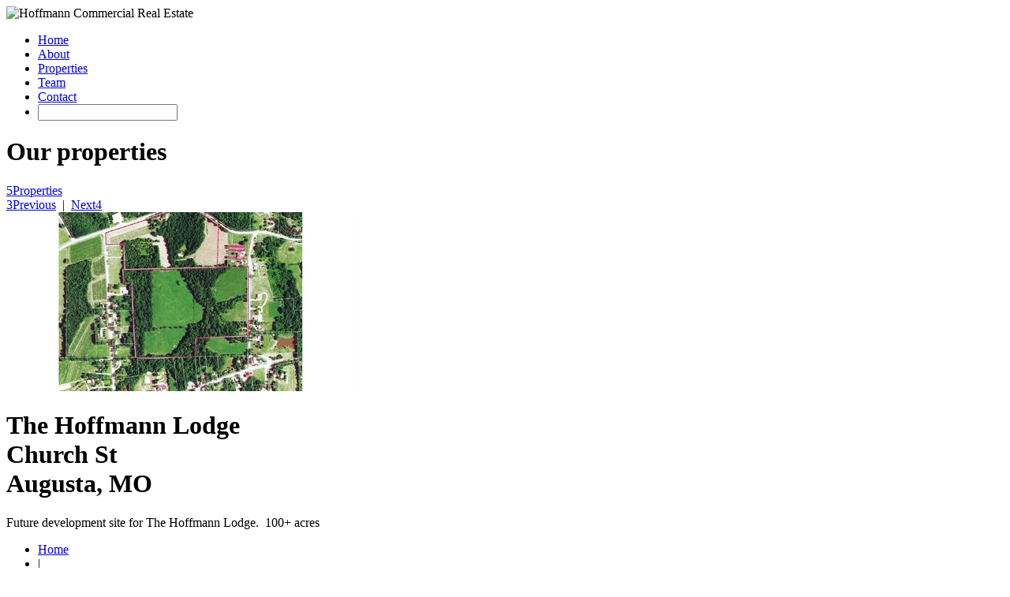

--- FILE ---
content_type: text/html; charset=UTF-8
request_url: https://hoffmanncre.com/properties/augusta-mo-hoffmann-lodge/
body_size: 3187
content:
<!doctype html>
<html>
<head>


<!-- set a static viewport size -->
<meta name="viewport" content="width=1024">


<!--favicon-->
<link rel="shortcut icon" href="/themes/hoffmann/images/favicon.png" />
<link rel="icon" href="/themes/hoffmann/images/favicon.png" type="image/png">


<meta http-equiv="content-type" content="text/html; charset=UTF-8" />
<title>Augusta MO - The Hoffmann Lodge | Hoffmann Commercial Real Estate</title>
<meta name="description" content="" />
<meta name="generator" content="concrete5 - 5.6.4.0" />
<script type="text/javascript">
var CCM_DISPATCHER_FILENAME = '/index.php';var CCM_CID = 383;var CCM_EDIT_MODE = false;var CCM_ARRANGE_MODE = false;var CCM_IMAGE_PATH = "/concrete/images";
var CCM_TOOLS_PATH = "/tools/required";
var CCM_BASE_URL = "https://hoffmanncre.com";
var CCM_REL = "";

</script>

<link rel="stylesheet" type="text/css" href="/concrete/css/ccm.base.css" />
<script type="text/javascript" src="/concrete/js/jquery.js"></script>
<script type="text/javascript" src="/concrete/js/ccm.base.js"></script>
<link rel="stylesheet" type="text/css" href="/blocks/google_map_stylized/view.css" />

<script src="/themes/hoffmann/js/main.js?v1.2"></script>
<script src="/themes/hoffmann/js/ios-orientation-change-fix.js"></script>

<link href="/css/slick.css" rel="stylesheet" type="text/css">
<link href='https://fonts.googleapis.com/css?family=Open+Sans:400,300,600,700' rel='stylesheet' type='text/css'>
<link type="text/css" rel="stylesheet" href="https://fast.fonts.net/cssapi/d2e313c0-e517-4ec5-af4d-d4f44b6b6b8a.css"/>
<link href="/themes/hoffmann/css/main.css?v1.3" rel="stylesheet" media="all"/>
<link href="/themes/hoffmann/css/print.css" rel="stylesheet" media="print"/>

<script src="/js/slick.min.js"></script>

<!--[if lt IE 9]>
<link href="/themes/hoffmann/css/ie8.css" rel="stylesheet" media="all"/>
<script src="/themes/hoffmann/js/html5shiv.js"></script>
<![endif]-->

<!--[if lte IE 7]>
<script src="/themes/hoffmann/js/lte-ie7.js"></script>
<link href="/themes/hoffmann/css/ie7.css" rel="stylesheet" media="all"/>
<![endif]-->



</head>
<body>
<noscript>
<div id="noscript">
	<p>Please enable JavaScript in your browser's preferences to use all of the features available on this site.</p>
</div>
</noscript>
		<script>
		  (function(i,s,o,g,r,a,m){i['GoogleAnalyticsObject']=r;i[r]=i[r]||function(){
		  (i[r].q=i[r].q||[]).push(arguments)},i[r].l=1*new Date();a=s.createElement(o),
		  m=s.getElementsByTagName(o)[0];a.async=1;a.src=g;m.parentNode.insertBefore(a,m)
		  })(window,document,'script','//www.google-analytics.com/analytics.js','ga');
		 
		  ga('create', 'UA-33677026-3', 'auto');
		  ga('send', 'pageview');
		 
		</script>
<div id="outer_wrap">

	<div id="inner_wrap">
		<header>
     <div class="width_holder" >
        <img id="printlogo" src="/themes/hoffmann/images/hoffmann_logo.jpg" alt="Hoffmann Commercial Real Estate" /> <a id="logo" title="Home" href="/"><img src="/themes/hoffmann/images/hoffmann_logo.svg" alt="" /></a>


        <!-- <nav> -->
        
<!-- begin MAIN NAV -->
<nav>
    <ul class="nav" >
        
    
		<li ><a href="/" target="_self" >Home</a></li><li ><a href="/about/" target="_self" >About</a></li><li ><a href="/properties/" target="_self"  class="nav-path-selected">Properties</a></li><li ><a href="/team/" target="_self" >Team</a></li><li  class="last"><a href="/contact/" target="_self" >Contact</a></li>        <li class="search_wrap">
        	<div id="search_inner">
	          <a href="#" class="icon-search" id="search_button"></a>
	          <div id="search_box_wrap">
	          	<input id="my_search_box_input" type="text" name="q" />
	          </div>
	        </div>
        </li>
    </ul>
</nav>
<!-- end MAIN NAV -->
	
	  
	  
        <!-- end <nav> -->
    
    </div><!--end width_holder-->
    <!-- google analytics -->

    <!-- end google analytics -->
</header>

<div class="top_banner ">
    <div id="top_banner_image" class="is_internal" style="background:url(/themes/hoffmann/images/hoffmann_internal_banner.jpg) center center / cover no-repeat; -pie-background:url(/themes/hoffmann/images/hoffmann_internal_banner.jpg) center center / cover no-repeat; "> </div></div><div id="internal_banner_content_wrap">
  <div id="internal_banner_content_inner">
    <h1>Our properties</h1>  </div>
</div>

<section class="internal_full_width breadcrumbs gray">
  <div class="width_holder">
    <div class="breadcrumbs_wrap">
	<div class="controls_left">
		<a href="https://hoffmanncre.com/properties/" class="parent_crumb"><span class="arrow">5</span>Properties</a>	</div>

	<div class="controls_right">
		<a href="https://hoffmanncre.com/properties/augusta-mo-gallery-augusta/"><span class="arrow">3</span>Previous</a><span class="breadcrumb_divider">&nbsp;&nbsp;|&nbsp;&nbsp;</span><a href="https://hoffmanncre.com/properties/cape-girardeau-mo-ziglin-signs/">Next<span class="arrow">4</span></a>	</div>
</div>  </div>
</section>

<div id="content_inner">
  <div class="width_holder">
    <div id="main_wrapper" class="two_column wide_column">

      <!---BEGIN SIDEBAR CONTENT-->
      <aside>
        
    <div class="slideshow">
		<div class="slides" data-arotate="no" data-enlarge="no">
		    		                <div class="slide">
							<img src="/files/cache/6e3246a4256b06bd00a2b4a0a814ad70_f485.jpg" alt="Hoffmann Lodge Site (1).jpg" data-enlarge="/files/cache/aa8b3fa60971d674afe86ac9c2b91bfc_f485.jpg" data-caption="" title="" />						</div>
							</div>
	</div>


	
	<div id="googleMapCanvas315" class="googleMapCanvas"></div>	
      </aside>
      <!---END SIDEBAR CONTENT-->

      <!-- begin main -->
      <div id="main">

        <div id="main_body">
          <h1>The Hoffmann Lodge<br />Church St<br />Augusta, MO</h1>
<p>Future development site for The Hoffmann Lodge.  100+ acres</p>        </div>
        <!-- end #main_body  -->
      </div>
      <!-- end main  -->



    </div><!-- end main_wrapper -->
  </div><!-- end width_holder -->



</div><!-- end content_inner -->
		<footer>
			<div class="width_holder">
				

<!-- begin MAIN NAV -->
<div class="footer_nav">
    <ul class="footer_nav_inner" >
        
        <!--  NOTES:
            • First LI in the nav will need to have the class "first"
            • All items that have children will need to have the class "parent" applied to the LI 
              (this could be done with JS if it's too difficult in concrete)
        -->
        
    
    
		<li ><a href="/" target="_self" >Home</a></li><li class="divider">|</li><li ><a href="/about/" target="_self" >About</a></li><li class="divider">|</li><li ><a href="/properties/" target="_self" >Properties</a></li><li class="divider">|</li><li ><a href="/team/" target="_self" >Team</a></li><li class="divider">|</li><li ><a href="/contact/" target="_self" >Contact</a></li>
    </ul>
</div>
<!-- end MAIN NAV -->
	
	  
	  
        

<div class="contact_info"><p>Hoffmann Commercial Real Estate  | 7733 Forsyth Blvd, Suite 350  |  St Louis, MO 63105  |  314.725.8333</p>
<p>The Real Estate Arm of Hoffmann Family of Companies</p></div>
<div class="copyright">
	<p>&copy; 2026 Hoffmann Commercial Real Estate&nbsp;&nbsp;|&nbsp;&nbsp;<a href="/sitemap">Sitemap</a>&nbsp;&nbsp;|&nbsp;&nbsp;<span class="gray">Site by</span> <a href="http://jellcreative.com" target="_blank">Jell Creative</a></p>
</div>			</div>
		</footer>
		
		</div> <!-- end inner wrap -->
</div> <!-- end outer wrap -->
<script type="text/javascript" src="https://maps.googleapis.com/maps/api/js?key=AIzaSyBK-qf3gXkI6IhzLjfgfvHTzc2ICmsKhFo&callback=initMap&sensor=true"></script>
<script type="text/javascript">
				var map;
				var markers = [];
				var infoWindow;
				function createMarker(latlng, name, address) {
					if(name != ''){
			      		var html = "<b>" + name + "</b> <br/>" + address;
			      	} else {
			      		var html = address;
			      	}
			      var marker = new google.maps.Marker({
			        map: map,
			        position: latlng,
			        icon: 'http://hoffmanncre.com/themes/hoffmann/images/map_marker.png'
			      });
			      google.maps.event.addListener(marker, 'click', function() {
			        infoWindow.setContent(html);
			        infoWindow.open(map, marker);
			      });
					infoWindow.setContent(html);
			        infoWindow.open(map, marker);
			      markers.push(marker);
			    } 
				function googleMapInit315() { 
				   try{
					  var latlng = new google.maps.LatLng(39.6340148, -106.5190583);
					   var mapOptions = {
						 zoom: 17,
						 center: latlng,
						 mapTypeId: google.maps.MapTypeId.ROADMAP,
						 streetViewControl: false,
						 mapTypeControl: false,
						 styles: [	{		featureType:'water',		stylers:[{color:'#00ABE4'},{visibility:'on'}]	},{		featureType:'landscape',		stylers:[{color:'#f2f2f2'}]	},{		featureType:'road',		stylers:[{saturation:-100},{lightness:45}]	},{		featureType:'road.highway',		stylers:[{visibility:'simplified'}]	},{		featureType:'road.arterial',		elementType:'labels.icon',		stylers:[{visibility:'off'}]	},{		featureType:'administrative',		elementType:'labels.text.fill',		stylers:[{color:'#444444'}]	},{		featureType:'transit',		stylers:[{visibility:'off'}]	},{		featureType:'poi',		stylers:[{visibility:'off'}]	}]
					  };
					   map = new google.maps.Map(document.getElementById('googleMapCanvas315'), mapOptions);
					   infoWindow = new google.maps.InfoWindow();
					   createMarker(latlng, "Property Name", "220 Beaver Creek Pl, Avon, Colorado, 81620")
					   
				   }catch(e){
				   $("#googleMapCanvas315").replaceWith("<p>Unable to display map: "+e.message+"</p>")}
				}
				$(function() {
					var t;
					var startWhenVisible = function (){
						if ($("#googleMapCanvas315").is(":visible")){
							window.clearInterval(t);
							googleMapInit315();
							return true;
						} 
						return false;
					};
					if (!startWhenVisible()){
						t = window.setInterval(function(){startWhenVisible();},100);      
					}
				});            
				</script>
</body>
</html>


--- FILE ---
content_type: text/css; charset=utf-8
request_url: https://fast.fonts.net/cssapi/d2e313c0-e517-4ec5-af4d-d4f44b6b6b8a.css
body_size: 503
content:
@import url(/t/1.css?apiType=css&projectid=d2e313c0-e517-4ec5-af4d-d4f44b6b6b8a);
@font-face{
font-family:"Webdings W95 Regular";
src:url("/dv2/2/dd1cd74b-202c-49f0-acb8-a5156fd08e80.eot?[base64]&projectId=d2e313c0-e517-4ec5-af4d-d4f44b6b6b8a") format("eot");
}
@font-face{
font-family:"Webdings W95 Regular";
src:url("/dv2/2/dd1cd74b-202c-49f0-acb8-a5156fd08e80.eot?[base64]&projectId=d2e313c0-e517-4ec5-af4d-d4f44b6b6b8a");
src:url("/dv2/3/dc6ad8b3-5927-46a0-9513-449c6b3eb3eb.woff?[base64]&projectId=d2e313c0-e517-4ec5-af4d-d4f44b6b6b8a") format("woff"),url("/dv2/1/a07ae815-ec4a-4b79-b77f-7ef9cb3ca22c.ttf?[base64]&projectId=d2e313c0-e517-4ec5-af4d-d4f44b6b6b8a") format("truetype"),url("/dv2/11/0805a7eb-6b0d-4f6f-be04-f24031d328a4.svg?[base64]&projectId=d2e313c0-e517-4ec5-af4d-d4f44b6b6b8a#0805a7eb-6b0d-4f6f-be04-f24031d328a4") format("svg");
}


--- FILE ---
content_type: text/plain
request_url: https://www.google-analytics.com/j/collect?v=1&_v=j102&a=1171426746&t=pageview&_s=1&dl=https%3A%2F%2Fhoffmanncre.com%2Fproperties%2Faugusta-mo-hoffmann-lodge%2F&ul=en-us%40posix&dt=Augusta%20MO%20-%20The%20Hoffmann%20Lodge%20%7C%20Hoffmann%20Commercial%20Real%20Estate&sr=1280x720&vp=1280x720&_u=IEBAAEABAAAAACAAI~&jid=2084262871&gjid=1957673882&cid=1159787638.1769629419&tid=UA-33677026-3&_gid=1573795416.1769629419&_r=1&_slc=1&z=1033608560
body_size: -450
content:
2,cG-HQXW5WERQ1